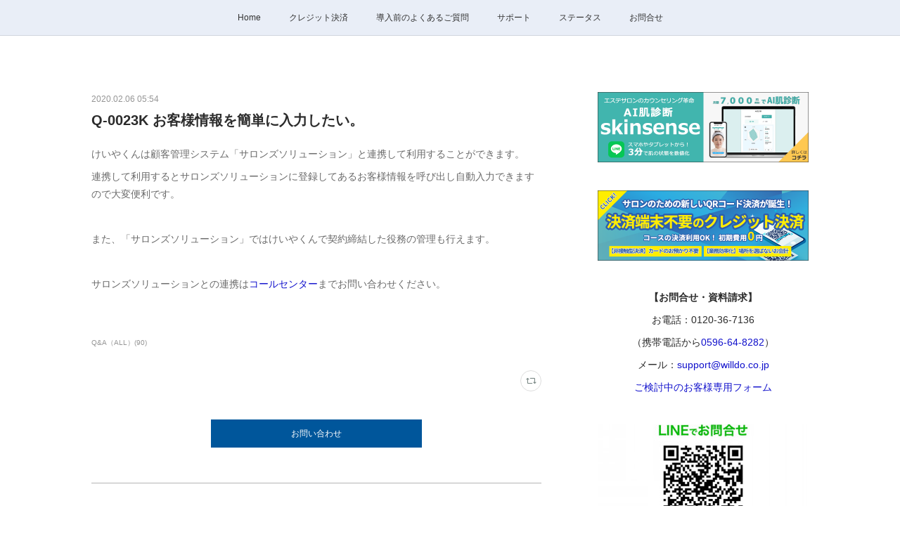

--- FILE ---
content_type: text/html; charset=utf-8
request_url: https://www.keiyakun.net/posts/7717128
body_size: 12150
content:
<!doctype html>

            <html lang="ja" data-reactroot=""><head><meta charSet="UTF-8"/><meta http-equiv="X-UA-Compatible" content="IE=edge"/><meta name="viewport" content="width=device-width,user-scalable=no,initial-scale=1.0,minimum-scale=1.0,maximum-scale=1.0"/><title data-react-helmet="true">Q-0023K お客様情報を簡単に入力したい。 | けいやくん 特商法対応電子契約書作成管理サービス</title><link data-react-helmet="true" rel="canonical" href="https://www.keiyakun.net/posts/7717128/"/><meta name="description" content="けいやくんは顧客管理システム「サロンズソリューション」と連携して利用することができます。連携して利用するとサロンズソリューションに登録してあるお客様情報を呼び出し自動入力できますので大変便利です。また"/><meta property="fb:app_id" content="522776621188656"/><meta property="og:url" content="https://www.keiyakun.net/posts/7717128"/><meta property="og:type" content="article"/><meta property="og:title" content="Q-0023K お客様情報を簡単に入力したい。"/><meta property="og:description" content="けいやくんは顧客管理システム「サロンズソリューション」と連携して利用することができます。連携して利用するとサロンズソリューションに登録してあるお客様情報を呼び出し自動入力できますので大変便利です。また"/><meta property="og:image" content="https://cdn.amebaowndme.com/madrid-prd/madrid-web/images/sites/722578/8621bb75cada10df4648e9224c565260_1e29097e27fdc68eea81d4d652e00992.png"/><meta property="og:site_name" content="けいやくん 特商法対応電子契約書作成管理サービス"/><meta property="og:locale" content="ja_JP"/><meta name="twitter:card" content="summary"/><meta name="twitter:site" content="@amebaownd"/><meta name="twitter:title" content="Q-0023K お客様情報を簡単に入力したい。 | けいやくん 特商法対応電子契約書作成管理サービス"/><meta name="twitter:description" content="けいやくんは顧客管理システム「サロンズソリューション」と連携して利用することができます。連携して利用するとサロンズソリューションに登録してあるお客様情報を呼び出し自動入力できますので大変便利です。また"/><meta name="twitter:image" content="https://cdn.amebaowndme.com/madrid-prd/madrid-web/images/sites/722578/3e964f955e896747bd706db47276a1b0_cc318f508196b2decfec4e128ab9406b.png"/><meta name="twitter:app:id:iphone" content="911640835"/><meta name="twitter:app:url:iphone" content="amebaownd://public/sites/722578/posts/7717128"/><meta name="twitter:app:id:googleplay" content="jp.co.cyberagent.madrid"/><meta name="twitter:app:url:googleplay" content="amebaownd://public/sites/722578/posts/7717128"/><meta name="twitter:app:country" content="US"/><link rel="amphtml" href="https://amp.amebaownd.com/posts/7717128"/><link rel="alternate" type="application/rss+xml" title="けいやくん 特商法対応電子契約書作成管理サービス" href="https://www.keiyakun.net/rss.xml"/><link rel="alternate" type="application/atom+xml" title="けいやくん 特商法対応電子契約書作成管理サービス" href="https://www.keiyakun.net/atom.xml"/><link rel="sitemap" type="application/xml" title="Sitemap" href="/sitemap.xml"/><link href="https://static.amebaowndme.com/madrid-frontend/css/user.min-a66be375c.css" rel="stylesheet" type="text/css"/><link href="https://static.amebaowndme.com/madrid-frontend/css/aya/index.min-a66be375c.css" rel="stylesheet" type="text/css"/><link rel="icon" href="https://cdn.amebaowndme.com/madrid-prd/madrid-web/images/sites/722578/aa552f6c903c611b877609adadb33353_9d2d31b77bad25192e539ac0c7d7388d.png?width=32&amp;height=32"/><link rel="apple-touch-icon" href="https://cdn.amebaowndme.com/madrid-prd/madrid-web/images/sites/722578/aa552f6c903c611b877609adadb33353_9d2d31b77bad25192e539ac0c7d7388d.png?width=180&amp;height=180"/><style id="site-colors" charSet="UTF-8">.u-nav-clr {
  color: #333333;
}
.u-nav-bdr-clr {
  border-color: #333333;
}
.u-nav-bg-clr {
  background-color: #e9eef7;
}
.u-nav-bg-bdr-clr {
  border-color: #e9eef7;
}
.u-site-clr {
  color: #00569b;
}
.u-base-bg-clr {
  background-color: #ffffff;
}
.u-btn-clr {
  color: #ffffff;
}
.u-btn-clr:hover,
.u-btn-clr--active {
  color: rgba(255,255,255, 0.7);
}
.u-btn-clr--disabled,
.u-btn-clr:disabled {
  color: rgba(255,255,255, 0.5);
}
.u-btn-bdr-clr {
  border-color: #00569b;
}
.u-btn-bdr-clr:hover,
.u-btn-bdr-clr--active {
  border-color: rgba(0,86,155, 0.7);
}
.u-btn-bdr-clr--disabled,
.u-btn-bdr-clr:disabled {
  border-color: rgba(0,86,155, 0.5);
}
.u-btn-bg-clr {
  background-color: #00569b;
}
.u-btn-bg-clr:hover,
.u-btn-bg-clr--active {
  background-color: rgba(0,86,155, 0.7);
}
.u-btn-bg-clr--disabled,
.u-btn-bg-clr:disabled {
  background-color: rgba(0,86,155, 0.5);
}
.u-txt-clr {
  color: #2b2b2b;
}
.u-txt-clr--lv1 {
  color: rgba(43,43,43, 0.7);
}
.u-txt-clr--lv2 {
  color: rgba(43,43,43, 0.5);
}
.u-txt-clr--lv3 {
  color: rgba(43,43,43, 0.3);
}
.u-txt-bg-clr {
  background-color: #e9e9e9;
}
.u-lnk-clr,
.u-clr-area a {
  color: #1111cc;
}
.u-lnk-clr:visited,
.u-clr-area a:visited {
  color: rgba(17,17,204, 0.7);
}
.u-lnk-clr:hover,
.u-clr-area a:hover {
  color: rgba(17,17,204, 0.5);
}
.u-ttl-blk-clr {
  color: #111111;
}
.u-ttl-blk-bdr-clr {
  border-color: #111111;
}
.u-ttl-blk-bdr-clr--lv1 {
  border-color: #cfcfcf;
}
.u-bdr-clr {
  border-color: #b5b5b5;
}
.u-acnt-bdr-clr {
  border-color: #00569b;
}
.u-acnt-bg-clr {
  background-color: #00569b;
}
body {
  background-color: #ffffff;
}
blockquote {
  color: rgba(43,43,43, 0.7);
  border-left-color: #b5b5b5;
};</style><style id="user-css" charSet="UTF-8">/**
 * @media all
 * 全体に適用したいCSSを記述してください。
 */

.site-info__title{
display: none;
}
.site-info{
display: none;
}


.page__keyvisual{
position: relative;
    align-items: center;
    display: flex;
    justify-content: center;
}


/*
.btn__item {
  border-radius: 24px;
}
*/

/* メニューバーの右端を非表示（検索結果ページ用） */
.common-header-nav > li:last-child {
  display: none;
}

/* Q&A検索窓と一覧の間隔調整 */
.block-type--html {
    margin-bottom: -25px;
}

/*検索結果の表示縦幅調整*/
@media screen and (min-width: 800px){
  .grid--title ~ .grid-type--html > .column > .block__outer > .block-type--html > .block > .block-html__frame {
  height: 2500px !important;
  }
};</style><style media="screen and (max-width: 800px)" id="user-sp-css" charSet="UTF-8">/**
 * @media (max-width: 800px)
 * 画面幅が800px以下のスマートフォン、タブレット用のCSSを記述してください。
 */
/*
.btn__item {
  border-radius: 24px;
}
*/;</style><script>
              (function(i,s,o,g,r,a,m){i['GoogleAnalyticsObject']=r;i[r]=i[r]||function(){
              (i[r].q=i[r].q||[]).push(arguments)},i[r].l=1*new Date();a=s.createElement(o),
              m=s.getElementsByTagName(o)[0];a.async=1;a.src=g;m.parentNode.insertBefore(a,m)
              })(window,document,'script','//www.google-analytics.com/analytics.js','ga');
            </script></head><body id="mdrd-a66be375c" class="u-txt-clr u-base-bg-clr theme-aya plan-premium hide-owndbar "><noscript><iframe src="//www.googletagmanager.com/ns.html?id=GTM-PXK9MM" height="0" width="0" style="display:none;visibility:hidden"></iframe></noscript><script>
            (function(w,d,s,l,i){w[l]=w[l]||[];w[l].push({'gtm.start':
            new Date().getTime(),event:'gtm.js'});var f=d.getElementsByTagName(s)[0],
            j=d.createElement(s),dl=l!='dataLayer'?'&l='+l:'';j.async=true;j.src=
            '//www.googletagmanager.com/gtm.js?id='+i+dl;f.parentNode.insertBefore(j,f);
            })(window,document, 'script', 'dataLayer', 'GTM-PXK9MM');
            </script><div id="content"><div class="page" data-reactroot=""><div class="page__outer"><div class="page__inner u-base-bg-clr"><div role="navigation" class="common-header__outer u-nav-bg-clr"><input type="checkbox" id="header-switch" class="common-header__switch"/><div class="common-header"><div class="common-header__inner js-nav-overflow-criterion"><ul class="common-header__nav common-header-nav"><li class="common-header-nav__item js-nav-item "><a target="" class="u-nav-clr" href="/">Home</a></li><li class="common-header-nav__item js-nav-item "><a href="https://credit.salons-solution.jp/" target="_blank" class="u-nav-clr">クレジット決済</a></li><li class="common-header-nav__item js-nav-item "><a target="" class="u-nav-clr" href="/pages/3841221/wonder">導入前のよくあるご質問</a></li><li class="common-header-nav__item js-nav-item "><a target="" class="u-nav-clr" href="/pages/2970563/support">サポート</a></li><li class="common-header-nav__item js-nav-item "><a target="" class="u-nav-clr" href="/pages/3158775/status">ステータス</a></li><li class="common-header-nav__item js-nav-item "><a target="" class="u-nav-clr" href="/pages/3176749/contact">お問合せ</a></li><li class="common-header-nav__item js-nav-item "><a target="" class="u-nav-clr" href="/pages/5445430/page_202110201732">検索結果</a></li></ul></div><label class="common-header__more u-nav-bdr-clr" for="header-switch"><span class="u-nav-bdr-clr"><span class="u-nav-bdr-clr"><span class="u-nav-bdr-clr"></span></span></span></label></div></div><div class="page__container page-container"><div class="page-container-inner"><div class="page-container__main"><div class="page__main--outer"><div role="main" class="page__main page__main--blog-detail"><div class="section"><div class="blog-article-outer"><article class="blog-article"><div class="blog-article__inner"><div class="blog-article__header"><time class="blog-article__date u-txt-clr u-txt-clr--lv2" dateTime="2020-02-06T05:54:55Z">2020.02.06 05:54</time><div class="blog-article__title blog-title"><h1 class="blog-title__text u-txt-clr">Q-0023K お客様情報を簡単に入力したい。</h1></div></div><div class="blog-article__content"><div class="blog-article__body blog-body"><div class="blog-body__item"><div class="blog-body__text u-txt-clr u-txt-clr--lv1 u-clr-area" data-block-type="text"><p>けいやくんは顧客管理システム「サロンズソリューション」と連携して利用することができます。</p><p>連携して利用するとサロンズソリューションに登録してあるお客様情報を呼び出し自動入力できますので大変便利です。</p><p><br></p><p>また、「サロンズソリューション」ではけいやくんで契約締結した役務の管理も行えます。</p><p><br></p><p>サロンズソリューションとの連携は<a class="u-lnk-clr" href="https://www.keiyakun.net/pages/3176749/contact">コールセンター</a>までお問い合わせください。</p><p><br></p></div></div></div></div><div class="blog-article__footer"><div class="bloginfo"><div class="bloginfo__category bloginfo-category"><ul class="bloginfo-category__list bloginfo-category-list"><li class="bloginfo-category-list__item"><a class="u-txt-clr u-txt-clr--lv2" href="/posts/categories/2126185">Q&amp;A（ALL）<!-- -->(<!-- -->90<!-- -->)</a></li></ul></div></div><div class="reblog-btn-outer"><div class="reblog-btn-body"><button class="reblog-btn"><span class="reblog-btn__inner"><span class="icon icon--reblog2"></span></span></button></div></div></div></div><div class="complementary-outer complementary-outer--slot2"><div class="complementary complementary--button "><div class="block-type--button"><div class="btn btn--center"><a target="_self" class="btn__item u-btn-bg-clr u-btn-clr u-font btn__item--l" href="https://www.keiyakun.net/pages/3176749/contact">お問い合わせ</a></div></div></div><div class="complementary complementary--divider "><div class="block-type--divider"><hr class="divider u-bdr-clr"/></div></div><div class="complementary complementary--relatedPosts "><div class="block-type--relatedPosts"></div></div></div><div class="blog-article__comment"><div class="comment-list js-comment-list" style="display:none"><div><p class="comment-count u-txt-clr u-txt-clr--lv2"><span>0</span>コメント</p><ul><li class="comment-list__item comment-item js-comment-form"><div class="comment-item__body"><form class="comment-item__form u-bdr-clr "><div class="comment-item__form-head"><textarea type="text" id="post-comment" maxLength="1100" placeholder="コメントする..." class="comment-item__input"></textarea></div><div class="comment-item__form-foot"><p class="comment-item__count-outer"><span class="comment-item__count ">1000</span> / 1000</p><button type="submit" disabled="" class="comment-item__submit">投稿</button></div></form></div></li></ul></div></div></div><div class="pswp" tabindex="-1" role="dialog" aria-hidden="true"><div class="pswp__bg"></div><div class="pswp__scroll-wrap"><div class="pswp__container"><div class="pswp__item"></div><div class="pswp__item"></div><div class="pswp__item"></div></div><div class="pswp__ui pswp__ui--hidden"><div class="pswp__top-bar"><div class="pswp__counter"></div><button class="pswp__button pswp__button--close" title="Close (Esc)"></button><button class="pswp__button pswp__button--share" title="Share"></button><button class="pswp__button pswp__button--fs" title="Toggle fullscreen"></button><button class="pswp__button pswp__button--zoom" title="Zoom in/out"></button><div class="pswp__preloader"><div class="pswp__preloader__icn"><div class="pswp__preloader__cut"><div class="pswp__preloader__donut"></div></div></div></div></div><div class="pswp__share-modal pswp__share-modal--hidden pswp__single-tap"><div class="pswp__share-tooltip"></div></div><div class="pswp__button pswp__button--close pswp__close"><span class="pswp__close__item pswp__close"></span><span class="pswp__close__item pswp__close"></span></div><div class="pswp__bottom-bar"><button class="pswp__button pswp__button--arrow--left js-lightbox-arrow" title="Previous (arrow left)"></button><button class="pswp__button pswp__button--arrow--right js-lightbox-arrow" title="Next (arrow right)"></button></div><div class=""><div class="pswp__caption"><div class="pswp__caption"></div><div class="pswp__caption__link"><a class="js-link"></a></div></div></div></div></div></div></article></div></div></div></div></div><aside class="page-container__side page-container__side--east"><div class="complementary-outer complementary-outer--slot11"><div class="complementary complementary--image complementary--sidebar"><div class="block-type--image"><div class="img img__item--center img__item--fit"><div><img alt=""/></div></div></div></div><div class="complementary complementary--image complementary--sidebar"><div class="block-type--image"><div class="img img__item--center img__item--fit"><div><img alt=""/></div></div></div></div><div class="complementary complementary--text complementary--sidebar"><div class="block-type--text"><div style="position:relative" class="block__outer block__outer--base u-clr-area"><div style="position:relative" class="block"><div style="position:relative" class="block__inner"><div class="block-txt txt txt--s u-txt-clr"><p style="text-align: center;"><b>【お問合せ・資料請求】</b></p><p style="text-align: center;">お電話：0120-36-7136</p><p style="text-align: center;">（携帯電話から<a class="u-lnk-clr" href="tel:0596648282">0596-64-8282</a>）</p><p style="text-align: center;">メール：<a class="u-lnk-clr" href="mailto:support@willdo.co.jp">support@willdo.co.jp</a><br></p><p style="text-align: center;"><a class="u-lnk-clr" target="_blank" href="https://lp.keiyakun.net/contact/">ご検討中のお客様専用フォーム</a></p></div></div></div></div></div></div><div class="complementary complementary--image complementary--sidebar"><div class="block-type--image"><div class="img img__item--center img__item--fit"><div><img alt=""/></div></div></div></div><div class="complementary complementary--divider complementary--sidebar"><div class="block-type--divider"><hr class="divider u-bdr-clr"/></div></div><div class="complementary complementary--html complementary--sidebar"><div class="block-type--html"><div class="block u-clr-area"><iframe seamless="" style="height:16px" class="js-mdrd-block-html-target block-html__frame"></iframe></div></div></div><div class="complementary complementary--postsCategory complementary--sidebar"><div class="block-type--postsCategory"></div></div><div class="complementary complementary--divider complementary--sidebar"><div class="block-type--divider"><hr class="divider u-bdr-clr"/></div></div><div class="complementary complementary--text complementary--sidebar"><div class="block-type--text"><div style="position:relative" class="block__outer block__outer--base u-clr-area"><div style="position:relative" class="block"><div style="position:relative" class="block__inner"><div class="block-txt txt txt--s u-txt-clr"><p style="text-align: center;"><b>業界トップシェア顧客管理サービス</b><br></p></div></div></div></div></div></div><div class="complementary complementary--image complementary--sidebar"><div class="block-type--image"><div class="img img__item--center img__item--fit"><div><img alt=""/></div></div></div></div><div class="complementary complementary--text complementary--sidebar"><div class="block-type--text"><div style="position:relative" class="block__outer block__outer--base u-clr-area"><div style="position:relative" class="block"><div style="position:relative" class="block__inner"><div class="block-txt txt txt--s u-txt-clr"><p style="text-align: center;"><b>電子カルテサービス</b><br></p></div></div></div></div></div></div><div class="complementary complementary--image complementary--sidebar"><div class="block-type--image"><div class="img img__item--center img__item--fit"><div><img alt=""/></div></div></div></div><div class="pswp" tabindex="-1" role="dialog" aria-hidden="true"><div class="pswp__bg"></div><div class="pswp__scroll-wrap"><div class="pswp__container"><div class="pswp__item"></div><div class="pswp__item"></div><div class="pswp__item"></div></div><div class="pswp__ui pswp__ui--hidden"><div class="pswp__top-bar"><div class="pswp__counter"></div><button class="pswp__button pswp__button--close" title="Close (Esc)"></button><button class="pswp__button pswp__button--share" title="Share"></button><button class="pswp__button pswp__button--fs" title="Toggle fullscreen"></button><button class="pswp__button pswp__button--zoom" title="Zoom in/out"></button><div class="pswp__preloader"><div class="pswp__preloader__icn"><div class="pswp__preloader__cut"><div class="pswp__preloader__donut"></div></div></div></div></div><div class="pswp__share-modal pswp__share-modal--hidden pswp__single-tap"><div class="pswp__share-tooltip"></div></div><div class="pswp__button pswp__button--close pswp__close"><span class="pswp__close__item pswp__close"></span><span class="pswp__close__item pswp__close"></span></div><div class="pswp__bottom-bar"><button class="pswp__button pswp__button--arrow--left js-lightbox-arrow" title="Previous (arrow left)"></button><button class="pswp__button pswp__button--arrow--right js-lightbox-arrow" title="Next (arrow right)"></button></div><div class=""><div class="pswp__caption"><div class="pswp__caption"></div><div class="pswp__caption__link"><a class="js-link"></a></div></div></div></div></div></div></div></aside></div></div><footer role="contentinfo" class="page__footer footer" style="opacity:1 !important;visibility:visible !important;text-indent:0 !important;overflow:visible !important;position:static !important"><div class="footer__inner u-bdr-clr " style="opacity:1 !important;visibility:visible !important;text-indent:0 !important;overflow:visible !important;display:block !important;transform:none !important"><div class="footer__item u-bdr-clr" style="opacity:1 !important;visibility:visible !important;text-indent:0 !important;overflow:visible !important;display:block !important;transform:none !important"><p class="footer__copyright u-font"><small class="u-txt-clr u-txt-clr--lv2 u-font" style="color:rgba(43,43,43, 0.5) !important">© WiLLDo Inc.</small></p></div></div></footer></div></div><div class="toast"></div></div></div><script charSet="UTF-8">window.mdrdEnv="prd";</script><script charSet="UTF-8">window.INITIAL_STATE={"authenticate":{"authCheckCompleted":false,"isAuthorized":false},"blogPostReblogs":{},"category":{},"currentSite":{"fetching":false,"status":null,"site":{}},"shopCategory":{},"categories":{},"notifications":{},"page":{},"paginationTitle":{},"postArchives":{},"postComments":{"7717128":{"data":[],"pagination":{"total":0,"offset":0,"limit":0,"cursors":{"after":"","before":""}},"fetching":false},"submitting":false,"postStatus":null},"postDetail":{"postDetail-blogPostId:7717128":{"fetching":false,"loaded":true,"meta":{"code":200},"data":{"id":"7717128","userId":"321760","siteId":"722578","status":"publish","title":"Q-0023K お客様情報を簡単に入力したい。","contents":[{"type":"text","format":"html","value":"\u003Cp\u003Eけいやくんは顧客管理システム「サロンズソリューション」と連携して利用することができます。\u003C\u002Fp\u003E\u003Cp\u003E連携して利用するとサロンズソリューションに登録してあるお客様情報を呼び出し自動入力できますので大変便利です。\u003C\u002Fp\u003E\u003Cp\u003E\u003Cbr\u003E\u003C\u002Fp\u003E\u003Cp\u003Eまた、「サロンズソリューション」ではけいやくんで契約締結した役務の管理も行えます。\u003C\u002Fp\u003E\u003Cp\u003E\u003Cbr\u003E\u003C\u002Fp\u003E\u003Cp\u003Eサロンズソリューションとの連携は\u003Ca href=\"https:\u002F\u002Fwww.keiyakun.net\u002Fpages\u002F3176749\u002Fcontact\" class=\"u-lnk-clr\"\u003Eコールセンター\u003C\u002Fa\u003Eまでお問い合わせください。\u003C\u002Fp\u003E\u003Cp\u003E\u003Cbr\u003E\u003C\u002Fp\u003E"}],"urlPath":"","publishedUrl":"https:\u002F\u002Fwww.keiyakun.net\u002Fposts\u002F7717128","ogpDescription":"","ogpImageUrl":"","contentFiltered":"","viewCount":0,"commentCount":0,"reblogCount":0,"prevBlogPost":{"id":"7717149","title":"Q-0024K 使っているiPad（パソコン、タブレット）が故障すると登録してある情報はどうなりますか？","summary":"けいやくんはクラウドwebサービスです。現在ご利用の機器が故障しても、他の機器からいつものアカウントでけいやくんにログインしていただくとこれまで通りご利用いただけます。過去に作成した書面データももちろんそのままです。もし機器が故障してしまった場合は代わりの機器をご準備いただければすぐにけいやくんを利用することができます。どのような機器を準備すればよいかはけいやくん説明書をご確認ください。","imageUrl":"","publishedAt":"2020-02-06T05:59:27Z"},"nextBlogPost":{"id":"7717111","title":"Q-0022K 自分のアカウントでログインしていますか？アカウントの共有は禁止です。","summary":"けいやくんを利用するスタッフごとに必ずアカウント（ユーザ）を発行してください。アカウントの発行方法はユーザの追加と削除（無効）マニュアルをご確認ください。アカウントの使い回しはNGです。ログイン後、画面の右上にユーザ名が表示されていますので必ず自分の名前が表示されているか確認してください。万が一異なる場合は表示されている名前をクリックしアカウントの切り替えを行ってください。ログインしているユーザ名は書面の発行担当者として印字されます。特商法では契約締結担当者名を記載することが義務付けられています。必ず締結担当者本人のアカウントでログインしてください。","imageUrl":"","publishedAt":"2020-02-06T05:50:34Z"},"rebloggedPost":false,"blogCategories":[{"id":"2126185","siteId":"722578","label":"Q&A（ALL）","publishedCount":90,"createdAt":"2019-06-10T04:57:03Z","updatedAt":"2025-10-08T00:34:52Z"}],"user":{"id":"321760","nickname":"gtmnm","description":"","official":false,"photoUrl":"https:\u002F\u002Fprofile-api.ameba.jp\u002Fv2\u002Fas\u002Fl0f8f71421e61d9a41f0a323c56f902f567a309e\u002FprofileImage?cat=300","followingCount":1,"createdAt":"2016-11-04T01:26:16Z","updatedAt":"2026-01-21T06:27:40Z"},"updateUser":{"id":"1543066","nickname":"h.nishimura","description":"","official":false,"photoUrl":"https:\u002F\u002Fprofile-api.ameba.jp\u002Fv2\u002Fas\u002Fq9ad48bcc4abf71c8dff1b21bd1c862778d0d53e\u002FprofileImage?cat=300","followingCount":1,"createdAt":"2021-06-24T05:15:00Z","updatedAt":"2026-01-05T00:35:40Z"},"comments":{"pagination":{"total":0,"offset":0,"limit":0,"cursors":{"after":"","before":""}},"data":[]},"publishedAt":"2020-02-06T05:54:55Z","createdAt":"2020-02-06T05:54:55Z","updatedAt":"2021-07-01T02:34:34Z","version":2}}},"postList":{},"shopList":{},"shopItemDetail":{},"pureAd":{},"keywordSearch":{},"proxyFrame":{"loaded":false},"relatedPostList":{},"route":{"route":{"path":"\u002Fposts\u002F:blog_post_id","component":function Connect(props, context) {
        _classCallCheck(this, Connect);

        var _this = _possibleConstructorReturn(this, _Component.call(this, props, context));

        _this.version = version;
        _this.store = props.store || context.store;

        (0, _invariant2["default"])(_this.store, 'Could not find "store" in either the context or ' + ('props of "' + connectDisplayName + '". ') + 'Either wrap the root component in a <Provider>, ' + ('or explicitly pass "store" as a prop to "' + connectDisplayName + '".'));

        var storeState = _this.store.getState();
        _this.state = { storeState: storeState };
        _this.clearCache();
        return _this;
      },"route":{"id":"0","type":"blog_post_detail","idForType":"0","title":"","urlPath":"\u002Fposts\u002F:blog_post_id","isHomePage":false}},"params":{"blog_post_id":"7717128"},"location":{"pathname":"\u002Fposts\u002F7717128","search":"","hash":"","action":"POP","key":"x23ogi","query":{}}},"siteConfig":{"tagline":"けいやくんは特商法対応契約書作成管理サービスです。顧客管理システムサロンズソリューション、信販申し込みサービスとも連携して利用できます。","title":"けいやくん 特商法対応電子契約書作成管理サービス","copyright":"© WiLLDo Inc.","iconUrl":"https:\u002F\u002Fcdn.amebaowndme.com\u002Fmadrid-prd\u002Fmadrid-web\u002Fimages\u002Fsites\u002F722578\u002F8621bb75cada10df4648e9224c565260_1e29097e27fdc68eea81d4d652e00992.png","logoUrl":"https:\u002F\u002Fcdn.amebaowndme.com\u002Fmadrid-prd\u002Fmadrid-web\u002Fimages\u002Fsites\u002F722578\u002F8dcb709e097ec0439ec642760e82c448_016b227faee61040157aa782f91b8fc7.png","coverImageUrl":"https:\u002F\u002Fcdn.amebaowndme.com\u002Fmadrid-prd\u002Fmadrid-web\u002Fimages\u002Fsites\u002F722578\u002F3e964f955e896747bd706db47276a1b0_cc318f508196b2decfec4e128ab9406b.png","homePageId":"2959284","siteId":"722578","siteCategoryIds":[354,366],"themeId":"20","theme":"aya","shopId":"","openedShop":false,"shop":{"law":{"userType":"","corporateName":"","firstName":"","lastName":"","zipCode":"","prefecture":"","address":"","telNo":"","aboutContact":"","aboutPrice":"","aboutPay":"","aboutService":"","aboutReturn":""},"privacyPolicy":{"operator":"","contact":"","collectAndUse":"","restrictionToThirdParties":"","supervision":"","disclosure":"","cookie":""}},"user":{"id":"321760","nickname":"gtmnm","photoUrl":"","createdAt":"2016-11-04T01:26:16Z","updatedAt":"2026-01-21T06:27:40Z"},"commentApproval":"reject","plan":{"id":"6","name":"premium-annual","ownd_header":true,"powered_by":true,"pure_ads":true},"verifiedType":"general","navigations":[{"title":"Home","urlPath":".\u002F","target":"_self","pageId":"2959284"},{"title":"クレジット決済","urlPath":"https:\u002F\u002Fcredit.salons-solution.jp\u002F","target":"_blank","pageId":"0"},{"title":"導入前のよくあるご質問","urlPath":".\u002Fpages\u002F3841221\u002Fwonder","target":"_self","pageId":"3841221"},{"title":"サポート","urlPath":".\u002Fpages\u002F2970563\u002Fsupport","target":"_self","pageId":"2970563"},{"title":"ステータス","urlPath":".\u002Fpages\u002F3158775\u002Fstatus","target":"_self","pageId":"3158775"},{"title":"お問合せ","urlPath":".\u002Fpages\u002F3176749\u002Fcontact","target":"_self","pageId":"3176749"},{"title":"検索結果","urlPath":".\u002Fpages\u002F5445430\u002Fpage_202110201732","target":"_self","pageId":"5445430"}],"routings":[{"id":"0","type":"blog","idForType":"0","title":"","urlPath":"\u002Fposts\u002Fpage\u002F:page_num","isHomePage":false},{"id":"0","type":"blog_post_archive","idForType":"0","title":"","urlPath":"\u002Fposts\u002Farchives\u002F:yyyy\u002F:mm","isHomePage":false},{"id":"0","type":"blog_post_archive","idForType":"0","title":"","urlPath":"\u002Fposts\u002Farchives\u002F:yyyy\u002F:mm\u002Fpage\u002F:page_num","isHomePage":false},{"id":"0","type":"blog_post_category","idForType":"0","title":"","urlPath":"\u002Fposts\u002Fcategories\u002F:category_id","isHomePage":false},{"id":"0","type":"blog_post_category","idForType":"0","title":"","urlPath":"\u002Fposts\u002Fcategories\u002F:category_id\u002Fpage\u002F:page_num","isHomePage":false},{"id":"0","type":"author","idForType":"0","title":"","urlPath":"\u002Fauthors\u002F:user_id","isHomePage":false},{"id":"0","type":"author","idForType":"0","title":"","urlPath":"\u002Fauthors\u002F:user_id\u002Fpage\u002F:page_num","isHomePage":false},{"id":"0","type":"blog_post_category","idForType":"0","title":"","urlPath":"\u002Fposts\u002Fcategory\u002F:category_id","isHomePage":false},{"id":"0","type":"blog_post_category","idForType":"0","title":"","urlPath":"\u002Fposts\u002Fcategory\u002F:category_id\u002Fpage\u002F:page_num","isHomePage":false},{"id":"0","type":"blog_post_detail","idForType":"0","title":"","urlPath":"\u002Fposts\u002F:blog_post_id","isHomePage":false},{"id":"0","type":"keywordSearch","idForType":"0","title":"","urlPath":"\u002Fsearch\u002Fq\u002F:query","isHomePage":false},{"id":"0","type":"keywordSearch","idForType":"0","title":"","urlPath":"\u002Fsearch\u002Fq\u002F:query\u002Fpage\u002F:page_num","isHomePage":false},{"id":"5445430","type":"static","idForType":"0","title":"検索結果","urlPath":"\u002Fpages\u002F5445430\u002F","isHomePage":false},{"id":"5445430","type":"static","idForType":"0","title":"検索結果","urlPath":"\u002Fpages\u002F5445430\u002F:url_path","isHomePage":false},{"id":"3841221","type":"blog","idForType":"0","title":"導入前のよくあるご質問","urlPath":"\u002Fpages\u002F3841221\u002F","isHomePage":false},{"id":"3841221","type":"blog","idForType":"0","title":"導入前のよくあるご質問","urlPath":"\u002Fpages\u002F3841221\u002F:url_path","isHomePage":false},{"id":"3388016","type":"static","idForType":"0","title":"ページ","urlPath":"\u002Fpages\u002F3388016\u002F","isHomePage":false},{"id":"3388016","type":"static","idForType":"0","title":"ページ","urlPath":"\u002Fpages\u002F3388016\u002F:url_path","isHomePage":false},{"id":"3176749","type":"static","idForType":"0","title":"お問合せ","urlPath":"\u002Fpages\u002F3176749\u002F","isHomePage":false},{"id":"3176749","type":"static","idForType":"0","title":"お問合せ","urlPath":"\u002Fpages\u002F3176749\u002F:url_path","isHomePage":false},{"id":"3158775","type":"static","idForType":"0","title":"ステータス","urlPath":"\u002Fpages\u002F3158775\u002F","isHomePage":false},{"id":"3158775","type":"static","idForType":"0","title":"ステータス","urlPath":"\u002Fpages\u002F3158775\u002F:url_path","isHomePage":false},{"id":"3116737","type":"twitterTimeline","idForType":"0","title":"お知らせ","urlPath":"\u002Fpages\u002F3116737\u002F","isHomePage":false},{"id":"3116737","type":"twitterTimeline","idForType":"0","title":"お知らせ","urlPath":"\u002Fpages\u002F3116737\u002F:url_path","isHomePage":false},{"id":"2970563","type":"static","idForType":"0","title":"サポート","urlPath":"\u002Fpages\u002F2970563\u002F","isHomePage":false},{"id":"2970563","type":"static","idForType":"0","title":"サポート","urlPath":"\u002Fpages\u002F2970563\u002F:url_path","isHomePage":false},{"id":"2959284","type":"blog","idForType":"0","title":"Home","urlPath":"\u002Fpages\u002F2959284\u002F","isHomePage":true},{"id":"2959284","type":"blog","idForType":"0","title":"Home","urlPath":"\u002Fpages\u002F2959284\u002F:url_path","isHomePage":true},{"id":"2959284","type":"blog","idForType":"0","title":"Home","urlPath":"\u002F","isHomePage":true}],"siteColors":{"navigationBackground":"#e9eef7","navigationText":"#333333","siteTitleText":"#00569b","background":"#ffffff","buttonBackground":"#00569b","buttonText":"#ffffff","text":"#2b2b2b","link":"#1111cc","titleBlock":"#111111","border":"#b5b5b5","accent":"#00569b"},"wovnioAttribute":"","useAuthorBlock":false,"twitterHashtags":"けいやくんシステム","createdAt":"2019-06-07T05:58:29Z","seoTitle":"特商法対応契約書作成管理サービス けいやくん","isPreview":false,"siteCategory":[{"id":"354","label":"ブランドや製品"},{"id":"366","label":"アプリ・ソフトウェア・コンピューター"}],"previewPost":null,"previewShopItem":null,"hasAmebaIdConnection":false,"serverTime":"2026-01-22T13:38:29Z","complementaries":{"1":{"contents":{"layout":{"rows":[{"columns":[{"blocks":[]}]}]}},"created_at":"2019-06-10T07:29:16Z","updated_at":"2021-10-21T03:00:37Z"},"2":{"contents":{"layout":{"rows":[{"columns":[{"blocks":[{"type":"button","title":"お問い合わせ","align":"center","size":"l","target":"_self","url":"https:\u002F\u002Fwww.keiyakun.net\u002Fpages\u002F3176749\u002Fcontact"},{"type":"divider"},{"type":"relatedPosts","layoutType":"listl","showHeading":true,"heading":"関連記事","limit":3}]}]}]}},"created_at":"2019-06-07T05:58:29Z","updated_at":"2021-10-21T03:00:37Z"},"3":{"contents":{"layout":{"rows":[{"columns":[{"blocks":[]}]}]}},"created_at":"2019-06-10T07:29:16Z","updated_at":"2021-10-21T03:00:37Z"},"4":{"contents":{"layout":{"rows":[{"columns":[{"blocks":[]}]}]}},"created_at":"2019-06-10T07:29:16Z","updated_at":"2021-10-21T03:00:37Z"},"11":{"contents":{"layout":{"rows":[{"columns":[{"blocks":[{"type":"image","fit":true,"scale":1,"align":"center","url":"https:\u002F\u002Fcdn.amebaowndme.com\u002Fmadrid-prd\u002Fmadrid-web\u002Fimages\u002Fsites\u002F722578\u002F6f0fd1441b3e021c310b6fbc588341d8_678bbcbcaa6a75df4e4546e3cb9510fe.png","link":"https:\u002F\u002Faiss.salons-solution.jp\u002F","width":600,"height":200,"target":"_blank"},{"type":"image","fit":true,"scale":1,"align":"center","url":"https:\u002F\u002Fcdn.amebaowndme.com\u002Fmadrid-prd\u002Fmadrid-web\u002Fimages\u002Fsites\u002F722578\u002Ff14a17b434a5213259f19960c473ee63_1f403c7fb5c55ad335711aab1c93ae69.png","link":"https:\u002F\u002Fwww.keiyakun.net\u002Fposts\u002F53683208","width":600,"height":200,"target":"_blank"},{"type":"text","format":"html","value":"\u003Cp style=\"text-align: center;\"\u003E\u003Cb\u003E【お問合せ・資料請求】\u003C\u002Fb\u003E\u003C\u002Fp\u003E\u003Cp style=\"text-align: center;\"\u003Eお電話：0120-36-7136\u003C\u002Fp\u003E\u003Cp style=\"text-align: center;\"\u003E（携帯電話から\u003Ca href=\"tel:0596648282\" class=\"u-lnk-clr\"\u003E0596-64-8282\u003C\u002Fa\u003E）\u003C\u002Fp\u003E\u003Cp style=\"text-align: center;\"\u003Eメール：\u003Ca href=\"mailto:support@willdo.co.jp\" class=\"u-lnk-clr\"\u003Esupport@willdo.co.jp\u003C\u002Fa\u003E\u003Cbr\u003E\u003C\u002Fp\u003E\u003Cp style=\"text-align: center;\"\u003E\u003Ca href=\"https:\u002F\u002Flp.keiyakun.net\u002Fcontact\u002F\" target=\"_blank\" class=\"u-lnk-clr\"\u003Eご検討中のお客様専用フォーム\u003C\u002Fa\u003E\u003C\u002Fp\u003E"},{"type":"image","fit":true,"scale":1,"align":"center","url":"https:\u002F\u002Fcdn.amebaowndme.com\u002Fmadrid-prd\u002Fmadrid-web\u002Fimages\u002Fsites\u002F722578\u002F0eea3ef7181dc89099f660b469fecd1d_cd19f0b1a1b0e829e4aaa2d0f68a0aeb.jpg","link":"https:\u002F\u002Flin.ee\u002F5DRO0Fa","width":500,"height":332,"target":"_blank"},{"type":"divider"},{"type":"html","source":"\u003Clink href=\"https:\u002F\u002Ffonts.googleapis.com\u002Ficon?family=Material+Icons\" rel=\"stylesheet\"\u003E\n\u003Cstyle type=\"text\u002Fcss\"\u003E\nhtml {\n    font-size: 62.5%;\n}\n.u-font {\n    font-family: \"Open Sans\", \"Helvetica Bold\", \"ヒラギノ角ゴ ProN W6\",\"HiraKakuProN-W6\", sans-serif;\n}\n.complementary__heading {\n    font-size: 1.4rem;\n    font-weight: 700;\n    margin-bottom: 12px;\n    white-space: nowrap;\n    overflow: hidden;\n    text-overflow: ellipsis;\n}\n.u-ttl-blk-clr {\n  color: #333333;\n  font-weight:bold;\n}\nform.gs-search-box {\n    font-size: 13px;\n    margin-top: 0;\n    margin-right: 0;\n    margin-bottom: 4px;\n    margin-left: 0;\n    width: 100%;\n}\ntable.gs-search-box {\n    border-style: none;\n    border-width: 0;\n    border-spacing: 0 0;\n    width: 100%;\n    margin-bottom: 2px;\n}\ntable.gs-search-box td.gs-input {\n    padding-right: 12px;\n}\ntable.gs-search-box td {\n    vertical-align: middle;\n}\n.table-input {\n     width: 100%;\n     padding: 0px;\n}\n.gs-input {\n    font-size: 16px;\n}\ninput.gs-input, .gs-input-box, .gs-input-box-hover, .gs-input-box-focus {\n    border-color: #DFE1E5;\n}\n.gs-input-box {\n    border: 1px solid #dfe1e5;\n    background: #fff;\n}\n.input-txt {\n    width: 100% !important;\n    padding: 0px;\n    border: none;\n    margin: 0px;\n    height: auto;\n    background: rgb(255, 255, 255);\n    background-position: right !important;\n    outline: none;\n}\n.input-txt::-webkit-input-placeholder { \u002F* WebKit, Blink, Edge *\u002F\n  color: #c9c7c8;\n  font-size: 12px;\n}\n.input-txt::-ms-input-placeholder { \u002F* Internet Explorer 10-11 *\u002F\n  color: #c9c7c8;\n  font-size: 12px;\n}\n.input-txt::placeholder{ \u002F* Others *\u002F\n  color: #c9c7c8;\n  font-size: 12px;\n}\n.gsib_a {\n    width: 100%;\n    padding: 5px 9px 4px 9px;\n}\n\n.gsib_a, .gsib_b {\n    vertical-align: top;\n}\n.gsst_b {\n    font-size: 16px;\n    padding: 0 2px;\n    position: relative;\n    user-select: none;\n    -webkit-user-select: none;\n    white-space: nowrap;\n}\n.gsst_a {\n    cursor: pointer;\n    padding: 0 4px;\n    display: inline-block;\n}\n.gsst_a .gscb_a {\n    color: #a1b9ed;\n    cursor: pointer;\n}\n.gscb_a {\n    line-height: 27px;\n    display: inline-block;\n    font: 27px\u002F13px arial,sans-serif;\n}\n.gs-search-button {\n    width: 1%;\n    margin-left: 2px;\n}\n.gs-search-button-v2 {\n    font-size: 0;\n    padding: 4px 27px;\n    width: auto;\n    vertical-align: middle;\n    border: 1px solid #666;\n    border-radius: 2px;\n}\n.gs-search-button-v2, .gs-search-button-v2:hover, .gs-search-button-v2:focus {\n    border-color: #f5f5f5;\n    background-color: #00569B;\n    background-image: none;\n    filter: none;\n}\n.material-icons.md-w {\n    font-size: 18px;\n    color: #fff;\n}\n\n@media screen and (max-width: 300px) {\n  .gsib_a {\n    padding: 5px 0px 4px 5px;\n  }\n}\n\n@media screen and (hover: none) and (pointer: coarse) {\n  form.gs-search-box {\n      width: 97%;\n  }\n  table.gs-search-box td.gs-input {\n      padding-right: 0;\n  }\n  .gs-input-box {\n      padding-top: 6px;\n      padding-bottom: 5px;\n      border-top-left-radius: 8px;\n      border-bottom-left-radius: 8px;\n  }\n  .gsib_a {\n    padding-right: 9px;\n  }\n  .gs-search-button-v2 {\n      width: auto;\n      padding: 12px 8px;\n      margin: 0;\n      border-radius: 0;\n      border-top-right-radius: 8px;\n      border-bottom-right-radius: 8px;\n  }\n  .material-icons.md-w {\n      font-size: 22px;\n      color: #fff;\n  }\n}\n\u003C\u002Fstyle\u003E\n\n\u003Cdiv class=\"complementary__heading u-ttl-blk-clr u-font\"\u003E困った時のQ＆A検索\u003C\u002Fdiv\u003E\n\u003Cform id=\"search-form\" class=\"gs-search-box\" action=\"..\u002F..\u002Fpages\u002F5445430\u002Fsearch\" method=\"get\"\u003E\n\u003Ctable cellspacing=\"0\" cellpadding=\"0\" class=\"gs-search-box\"\u003E\n  \u003Ctbody\u003E\n    \u003Ctr\u003E\n      \u003Ctd class=\"gs-input\"\u003E\n        \u003Cdiv class=\"gs-input-box\"\u003E\n          \u003Ctable cellspacing=\"0\" cellpadding=\"0\" class=\"gs-input table-input\"\u003E\n            \u003Ctbody\u003E\n              \u003Ctr\u003E\n                \u003Ctd class=\"gsib_a\"\u003E\n                  \u003Cinput id=\"gs-input\" type=\"text\" class=\"gs-input input-txt\" name=\"q\"  placeholder=\"キーワードを入力\"\u003E\n                \u003C\u002Ftd\u003E\n                \u003Ctd class=\"gsib_b\"\u003E\n                  \u003Cdiv class=\"gsst_b\"\u003E\n                    \u003Ca class=\"gsst_a\" href=\"javascript:void(0)\" title=\"検索ボックスをクリア\" role=\"button\" style=\"\"\u003E\n                      \u003Cspan class=\"gscb_a\" id=\"gs_cb50\" aria-hidden=\"true\"\u003E×\u003C\u002Fspan\u003E\n                    \u003C\u002Fa\u003E\n                  \u003C\u002Fdiv\u003E\n                \u003C\u002Ftd\u003E\n              \u003C\u002Ftr\u003E\n            \u003C\u002Ftbody\u003E\n          \u003C\u002Ftable\u003E\n        \u003C\u002Fdiv\u003E\n      \u003C\u002Ftd\u003E\n      \u003Ctd class=\"gs-search-button\"\u003E\n        \u003Cbutton class=\"gs-search-button gs-search-button-v2\"\u003E\n          \u003Cspan class=\"material-icons md-w\"\u003Esearch\u003C\u002Fspan\u003E\n        \u003C\u002Fbutton\u003E\n      \u003C\u002Ftd\u003E\n   \u003C\u002Ftr\u003E\n  \u003C\u002Ftbody\u003E\n\u003C\u002Ftable\u003E\n\u003C\u002Fform\u003E\n\u003Cscript src=\"https:\u002F\u002Fwww.gstatic.com\u002Fprose\u002Fbrand.js\" targetId=\"gs-input\"\u003E\u003C\u002Fscript\u003E"},{"type":"postsCategory","heading":"カテゴリ","showHeading":true,"showCount":true,"design":"tagcloud"},{"type":"divider"},{"type":"text","format":"html","value":"\u003Cp style=\"text-align: center;\"\u003E\u003Cb\u003E業界トップシェア顧客管理サービス\u003C\u002Fb\u003E\u003Cbr\u003E\u003C\u002Fp\u003E"},{"type":"image","fit":true,"scale":1,"align":"center","url":"https:\u002F\u002Fcdn.amebaowndme.com\u002Fmadrid-prd\u002Fmadrid-web\u002Fimages\u002Fsites\u002F722578\u002Fb3f75fc6e0362175e75b0b2376793b7e_38e404a0c70ead2dd41fffa8acbfee73.png","link":"https:\u002F\u002Fwww.salons-solution.jp\u002F","width":590,"height":96,"target":"_blank"},{"type":"text","format":"html","value":"\u003Cp style=\"text-align: center;\"\u003E\u003Cb\u003E電子カルテサービス\u003C\u002Fb\u003E\u003Cbr\u003E\u003C\u002Fp\u003E"},{"type":"image","fit":true,"scale":1,"align":"center","url":"https:\u002F\u002Fcdn.amebaowndme.com\u002Fmadrid-prd\u002Fmadrid-web\u002Fimages\u002Fsites\u002F722578\u002F3f85a74457bb5151152149527ca52aed_f70dfbff3b725ec68d3ec99b887ca086.png","link":"https:\u002F\u002Fwww.salons-solution.jp\u002Fintegrate\u002Fkiss\u002F","width":627,"height":142,"target":"_blank"}]}]}]}},"created_at":"2019-06-07T05:58:29Z","updated_at":"2026-01-14T08:02:32Z"}},"siteColorsCss":".u-nav-clr {\n  color: #333333;\n}\n.u-nav-bdr-clr {\n  border-color: #333333;\n}\n.u-nav-bg-clr {\n  background-color: #e9eef7;\n}\n.u-nav-bg-bdr-clr {\n  border-color: #e9eef7;\n}\n.u-site-clr {\n  color: #00569b;\n}\n.u-base-bg-clr {\n  background-color: #ffffff;\n}\n.u-btn-clr {\n  color: #ffffff;\n}\n.u-btn-clr:hover,\n.u-btn-clr--active {\n  color: rgba(255,255,255, 0.7);\n}\n.u-btn-clr--disabled,\n.u-btn-clr:disabled {\n  color: rgba(255,255,255, 0.5);\n}\n.u-btn-bdr-clr {\n  border-color: #00569b;\n}\n.u-btn-bdr-clr:hover,\n.u-btn-bdr-clr--active {\n  border-color: rgba(0,86,155, 0.7);\n}\n.u-btn-bdr-clr--disabled,\n.u-btn-bdr-clr:disabled {\n  border-color: rgba(0,86,155, 0.5);\n}\n.u-btn-bg-clr {\n  background-color: #00569b;\n}\n.u-btn-bg-clr:hover,\n.u-btn-bg-clr--active {\n  background-color: rgba(0,86,155, 0.7);\n}\n.u-btn-bg-clr--disabled,\n.u-btn-bg-clr:disabled {\n  background-color: rgba(0,86,155, 0.5);\n}\n.u-txt-clr {\n  color: #2b2b2b;\n}\n.u-txt-clr--lv1 {\n  color: rgba(43,43,43, 0.7);\n}\n.u-txt-clr--lv2 {\n  color: rgba(43,43,43, 0.5);\n}\n.u-txt-clr--lv3 {\n  color: rgba(43,43,43, 0.3);\n}\n.u-txt-bg-clr {\n  background-color: #e9e9e9;\n}\n.u-lnk-clr,\n.u-clr-area a {\n  color: #1111cc;\n}\n.u-lnk-clr:visited,\n.u-clr-area a:visited {\n  color: rgba(17,17,204, 0.7);\n}\n.u-lnk-clr:hover,\n.u-clr-area a:hover {\n  color: rgba(17,17,204, 0.5);\n}\n.u-ttl-blk-clr {\n  color: #111111;\n}\n.u-ttl-blk-bdr-clr {\n  border-color: #111111;\n}\n.u-ttl-blk-bdr-clr--lv1 {\n  border-color: #cfcfcf;\n}\n.u-bdr-clr {\n  border-color: #b5b5b5;\n}\n.u-acnt-bdr-clr {\n  border-color: #00569b;\n}\n.u-acnt-bg-clr {\n  background-color: #00569b;\n}\nbody {\n  background-color: #ffffff;\n}\nblockquote {\n  color: rgba(43,43,43, 0.7);\n  border-left-color: #b5b5b5;\n}","siteFont":{"id":"11","name":"Nunito"},"siteCss":"\u002F**\n * @media all\n * 全体に適用したいCSSを記述してください。\n *\u002F\n\n.site-info__title{\ndisplay: none;\n}\n.site-info{\ndisplay: none;\n}\n\n\n.page__keyvisual{\nposition: relative;\n    align-items: center;\n    display: flex;\n    justify-content: center;\n}\n\n\n\u002F*\n.btn__item {\n  border-radius: 24px;\n}\n*\u002F\n\n\u002F* メニューバーの右端を非表示（検索結果ページ用） *\u002F\n.common-header-nav \u003E li:last-child {\n  display: none;\n}\n\n\u002F* Q&A検索窓と一覧の間隔調整 *\u002F\n.block-type--html {\n    margin-bottom: -25px;\n}\n\n\u002F*検索結果の表示縦幅調整*\u002F\n@media screen and (min-width: 800px){\n  .grid--title ~ .grid-type--html \u003E .column \u003E .block__outer \u003E .block-type--html \u003E .block \u003E .block-html__frame {\n  height: 2500px !important;\n  }\n}","siteSpCss":"\u002F**\n * @media (max-width: 800px)\n * 画面幅が800px以下のスマートフォン、タブレット用のCSSを記述してください。\n *\u002F\n\u002F*\n.btn__item {\n  border-radius: 24px;\n}\n*\u002F","meta":{"Title":"Q-0023K お客様情報を簡単に入力したい。 | 特商法対応契約書作成管理サービス けいやくん","Description":"けいやくんは顧客管理システム「サロンズソリューション」と連携して利用することができます。連携して利用するとサロンズソリューションに登録してあるお客様情報を呼び出し自動入力できますので大変便利です。また","Keywords":"","Noindex":false,"Nofollow":false,"CanonicalUrl":"https:\u002F\u002Fwww.keiyakun.net\u002Fposts\u002F7717128","AmpHtml":"https:\u002F\u002Famp.amebaownd.com\u002Fposts\u002F7717128","DisabledFragment":false,"OgMeta":{"Type":"article","Title":"Q-0023K お客様情報を簡単に入力したい。","Description":"けいやくんは顧客管理システム「サロンズソリューション」と連携して利用することができます。連携して利用するとサロンズソリューションに登録してあるお客様情報を呼び出し自動入力できますので大変便利です。また","Image":"https:\u002F\u002Fcdn.amebaowndme.com\u002Fmadrid-prd\u002Fmadrid-web\u002Fimages\u002Fsites\u002F722578\u002F8621bb75cada10df4648e9224c565260_1e29097e27fdc68eea81d4d652e00992.png","SiteName":"けいやくん 特商法対応電子契約書作成管理サービス","Locale":"ja_JP"},"DeepLinkMeta":{"Ios":{"Url":"amebaownd:\u002F\u002Fpublic\u002Fsites\u002F722578\u002Fposts\u002F7717128","AppStoreId":"911640835","AppName":"Ameba Ownd"},"Android":{"Url":"amebaownd:\u002F\u002Fpublic\u002Fsites\u002F722578\u002Fposts\u002F7717128","AppName":"Ameba Ownd","Package":"jp.co.cyberagent.madrid"},"WebUrl":"https:\u002F\u002Fwww.keiyakun.net\u002Fposts\u002F7717128"},"TwitterCard":{"Type":"summary","Site":"@amebaownd","Creator":"","Title":"Q-0023K お客様情報を簡単に入力したい。 | けいやくん 特商法対応電子契約書作成管理サービス","Description":"けいやくんは顧客管理システム「サロンズソリューション」と連携して利用することができます。連携して利用するとサロンズソリューションに登録してあるお客様情報を呼び出し自動入力できますので大変便利です。また","Image":"https:\u002F\u002Fcdn.amebaowndme.com\u002Fmadrid-prd\u002Fmadrid-web\u002Fimages\u002Fsites\u002F722578\u002F3e964f955e896747bd706db47276a1b0_cc318f508196b2decfec4e128ab9406b.png"},"TwitterAppCard":{"CountryCode":"US","IPhoneAppId":"911640835","AndroidAppPackageName":"jp.co.cyberagent.madrid","CustomUrl":"amebaownd:\u002F\u002Fpublic\u002Fsites\u002F722578\u002Fposts\u002F7717128"},"SiteName":"けいやくん 特商法対応電子契約書作成管理サービス","ImageUrl":"","FacebookAppId":"522776621188656","InstantArticleId":"","FaviconUrl":"https:\u002F\u002Fcdn.amebaowndme.com\u002Fmadrid-prd\u002Fmadrid-web\u002Fimages\u002Fsites\u002F722578\u002Faa552f6c903c611b877609adadb33353_9d2d31b77bad25192e539ac0c7d7388d.png?width=32&height=32","AppleTouchIconUrl":"https:\u002F\u002Fcdn.amebaowndme.com\u002Fmadrid-prd\u002Fmadrid-web\u002Fimages\u002Fsites\u002F722578\u002Faa552f6c903c611b877609adadb33353_9d2d31b77bad25192e539ac0c7d7388d.png?width=180&height=180","RssItems":[{"title":"けいやくん 特商法対応電子契約書作成管理サービス","url":"https:\u002F\u002Fwww.keiyakun.net\u002Frss.xml"}],"AtomItems":[{"title":"けいやくん 特商法対応電子契約書作成管理サービス","url":"https:\u002F\u002Fwww.keiyakun.net\u002Fatom.xml"}]},"googleConfig":{"TrackingCode":"UA-39413902-8","SiteVerificationCode":""},"lanceTrackingUrl":"","FRM_ID_SIGNUP":"c.ownd-sites_r.ownd-sites_722578","landingPageParams":{"domain":"www.keiyakun.net","protocol":"https","urlPath":"\u002Fposts\u002F7717128"}},"siteFollow":{},"siteServiceTokens":{},"snsFeed":{},"toastMessages":{"messages":[]},"user":{"loaded":false,"me":{}},"userSites":{"fetching":null,"sites":[]},"userSiteCategories":{}};</script><script src="https://static.amebaowndme.com/madrid-metro/js/aya-c961039a0e890b88fbda.js" charSet="UTF-8"></script><style charSet="UTF-8">    @font-face {
      font-family: 'Nunito';
      src: url('https://static.amebaowndme.com/madrid-frontend/fonts/userfont/Nunito.woff2');
    }
    .u-font {
      font-family: "Nunito", "ヒラギノ角ゴ ProN W3", "Hiragino Kaku Gothic ProN", sans-serif;
    }  </style></body></html>